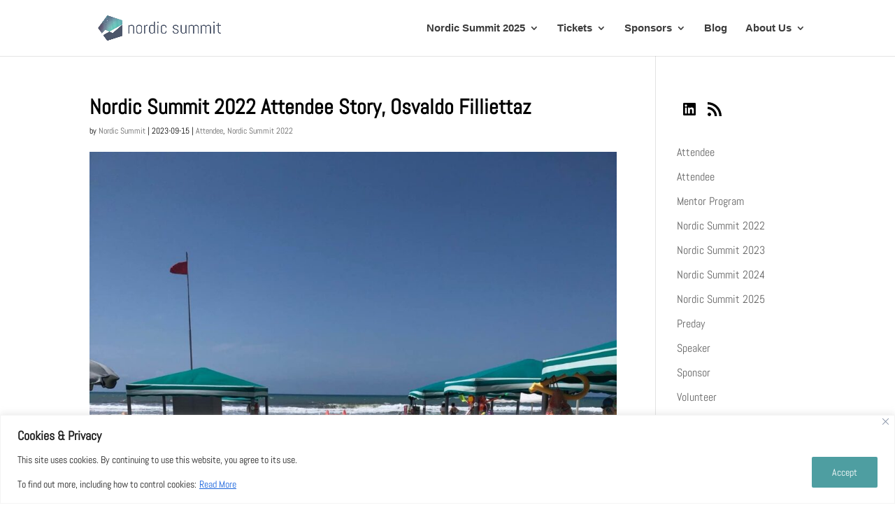

--- FILE ---
content_type: text/html; charset=utf-8
request_url: https://www.google.com/recaptcha/api2/anchor?ar=1&k=6LfSqPUpAAAAANzPG_09LV6G6rWA-mBc_7yoOllR&co=aHR0cHM6Ly9ub3JkaWNzdW1taXQuaW5mbzo0NDM.&hl=en&v=cLm1zuaUXPLFw7nzKiQTH1dX&size=invisible&anchor-ms=20000&execute-ms=15000&cb=1wvof9jfx415
body_size: 44946
content:
<!DOCTYPE HTML><html dir="ltr" lang="en"><head><meta http-equiv="Content-Type" content="text/html; charset=UTF-8">
<meta http-equiv="X-UA-Compatible" content="IE=edge">
<title>reCAPTCHA</title>
<style type="text/css">
/* cyrillic-ext */
@font-face {
  font-family: 'Roboto';
  font-style: normal;
  font-weight: 400;
  src: url(//fonts.gstatic.com/s/roboto/v18/KFOmCnqEu92Fr1Mu72xKKTU1Kvnz.woff2) format('woff2');
  unicode-range: U+0460-052F, U+1C80-1C8A, U+20B4, U+2DE0-2DFF, U+A640-A69F, U+FE2E-FE2F;
}
/* cyrillic */
@font-face {
  font-family: 'Roboto';
  font-style: normal;
  font-weight: 400;
  src: url(//fonts.gstatic.com/s/roboto/v18/KFOmCnqEu92Fr1Mu5mxKKTU1Kvnz.woff2) format('woff2');
  unicode-range: U+0301, U+0400-045F, U+0490-0491, U+04B0-04B1, U+2116;
}
/* greek-ext */
@font-face {
  font-family: 'Roboto';
  font-style: normal;
  font-weight: 400;
  src: url(//fonts.gstatic.com/s/roboto/v18/KFOmCnqEu92Fr1Mu7mxKKTU1Kvnz.woff2) format('woff2');
  unicode-range: U+1F00-1FFF;
}
/* greek */
@font-face {
  font-family: 'Roboto';
  font-style: normal;
  font-weight: 400;
  src: url(//fonts.gstatic.com/s/roboto/v18/KFOmCnqEu92Fr1Mu4WxKKTU1Kvnz.woff2) format('woff2');
  unicode-range: U+0370-0377, U+037A-037F, U+0384-038A, U+038C, U+038E-03A1, U+03A3-03FF;
}
/* vietnamese */
@font-face {
  font-family: 'Roboto';
  font-style: normal;
  font-weight: 400;
  src: url(//fonts.gstatic.com/s/roboto/v18/KFOmCnqEu92Fr1Mu7WxKKTU1Kvnz.woff2) format('woff2');
  unicode-range: U+0102-0103, U+0110-0111, U+0128-0129, U+0168-0169, U+01A0-01A1, U+01AF-01B0, U+0300-0301, U+0303-0304, U+0308-0309, U+0323, U+0329, U+1EA0-1EF9, U+20AB;
}
/* latin-ext */
@font-face {
  font-family: 'Roboto';
  font-style: normal;
  font-weight: 400;
  src: url(//fonts.gstatic.com/s/roboto/v18/KFOmCnqEu92Fr1Mu7GxKKTU1Kvnz.woff2) format('woff2');
  unicode-range: U+0100-02BA, U+02BD-02C5, U+02C7-02CC, U+02CE-02D7, U+02DD-02FF, U+0304, U+0308, U+0329, U+1D00-1DBF, U+1E00-1E9F, U+1EF2-1EFF, U+2020, U+20A0-20AB, U+20AD-20C0, U+2113, U+2C60-2C7F, U+A720-A7FF;
}
/* latin */
@font-face {
  font-family: 'Roboto';
  font-style: normal;
  font-weight: 400;
  src: url(//fonts.gstatic.com/s/roboto/v18/KFOmCnqEu92Fr1Mu4mxKKTU1Kg.woff2) format('woff2');
  unicode-range: U+0000-00FF, U+0131, U+0152-0153, U+02BB-02BC, U+02C6, U+02DA, U+02DC, U+0304, U+0308, U+0329, U+2000-206F, U+20AC, U+2122, U+2191, U+2193, U+2212, U+2215, U+FEFF, U+FFFD;
}
/* cyrillic-ext */
@font-face {
  font-family: 'Roboto';
  font-style: normal;
  font-weight: 500;
  src: url(//fonts.gstatic.com/s/roboto/v18/KFOlCnqEu92Fr1MmEU9fCRc4AMP6lbBP.woff2) format('woff2');
  unicode-range: U+0460-052F, U+1C80-1C8A, U+20B4, U+2DE0-2DFF, U+A640-A69F, U+FE2E-FE2F;
}
/* cyrillic */
@font-face {
  font-family: 'Roboto';
  font-style: normal;
  font-weight: 500;
  src: url(//fonts.gstatic.com/s/roboto/v18/KFOlCnqEu92Fr1MmEU9fABc4AMP6lbBP.woff2) format('woff2');
  unicode-range: U+0301, U+0400-045F, U+0490-0491, U+04B0-04B1, U+2116;
}
/* greek-ext */
@font-face {
  font-family: 'Roboto';
  font-style: normal;
  font-weight: 500;
  src: url(//fonts.gstatic.com/s/roboto/v18/KFOlCnqEu92Fr1MmEU9fCBc4AMP6lbBP.woff2) format('woff2');
  unicode-range: U+1F00-1FFF;
}
/* greek */
@font-face {
  font-family: 'Roboto';
  font-style: normal;
  font-weight: 500;
  src: url(//fonts.gstatic.com/s/roboto/v18/KFOlCnqEu92Fr1MmEU9fBxc4AMP6lbBP.woff2) format('woff2');
  unicode-range: U+0370-0377, U+037A-037F, U+0384-038A, U+038C, U+038E-03A1, U+03A3-03FF;
}
/* vietnamese */
@font-face {
  font-family: 'Roboto';
  font-style: normal;
  font-weight: 500;
  src: url(//fonts.gstatic.com/s/roboto/v18/KFOlCnqEu92Fr1MmEU9fCxc4AMP6lbBP.woff2) format('woff2');
  unicode-range: U+0102-0103, U+0110-0111, U+0128-0129, U+0168-0169, U+01A0-01A1, U+01AF-01B0, U+0300-0301, U+0303-0304, U+0308-0309, U+0323, U+0329, U+1EA0-1EF9, U+20AB;
}
/* latin-ext */
@font-face {
  font-family: 'Roboto';
  font-style: normal;
  font-weight: 500;
  src: url(//fonts.gstatic.com/s/roboto/v18/KFOlCnqEu92Fr1MmEU9fChc4AMP6lbBP.woff2) format('woff2');
  unicode-range: U+0100-02BA, U+02BD-02C5, U+02C7-02CC, U+02CE-02D7, U+02DD-02FF, U+0304, U+0308, U+0329, U+1D00-1DBF, U+1E00-1E9F, U+1EF2-1EFF, U+2020, U+20A0-20AB, U+20AD-20C0, U+2113, U+2C60-2C7F, U+A720-A7FF;
}
/* latin */
@font-face {
  font-family: 'Roboto';
  font-style: normal;
  font-weight: 500;
  src: url(//fonts.gstatic.com/s/roboto/v18/KFOlCnqEu92Fr1MmEU9fBBc4AMP6lQ.woff2) format('woff2');
  unicode-range: U+0000-00FF, U+0131, U+0152-0153, U+02BB-02BC, U+02C6, U+02DA, U+02DC, U+0304, U+0308, U+0329, U+2000-206F, U+20AC, U+2122, U+2191, U+2193, U+2212, U+2215, U+FEFF, U+FFFD;
}
/* cyrillic-ext */
@font-face {
  font-family: 'Roboto';
  font-style: normal;
  font-weight: 900;
  src: url(//fonts.gstatic.com/s/roboto/v18/KFOlCnqEu92Fr1MmYUtfCRc4AMP6lbBP.woff2) format('woff2');
  unicode-range: U+0460-052F, U+1C80-1C8A, U+20B4, U+2DE0-2DFF, U+A640-A69F, U+FE2E-FE2F;
}
/* cyrillic */
@font-face {
  font-family: 'Roboto';
  font-style: normal;
  font-weight: 900;
  src: url(//fonts.gstatic.com/s/roboto/v18/KFOlCnqEu92Fr1MmYUtfABc4AMP6lbBP.woff2) format('woff2');
  unicode-range: U+0301, U+0400-045F, U+0490-0491, U+04B0-04B1, U+2116;
}
/* greek-ext */
@font-face {
  font-family: 'Roboto';
  font-style: normal;
  font-weight: 900;
  src: url(//fonts.gstatic.com/s/roboto/v18/KFOlCnqEu92Fr1MmYUtfCBc4AMP6lbBP.woff2) format('woff2');
  unicode-range: U+1F00-1FFF;
}
/* greek */
@font-face {
  font-family: 'Roboto';
  font-style: normal;
  font-weight: 900;
  src: url(//fonts.gstatic.com/s/roboto/v18/KFOlCnqEu92Fr1MmYUtfBxc4AMP6lbBP.woff2) format('woff2');
  unicode-range: U+0370-0377, U+037A-037F, U+0384-038A, U+038C, U+038E-03A1, U+03A3-03FF;
}
/* vietnamese */
@font-face {
  font-family: 'Roboto';
  font-style: normal;
  font-weight: 900;
  src: url(//fonts.gstatic.com/s/roboto/v18/KFOlCnqEu92Fr1MmYUtfCxc4AMP6lbBP.woff2) format('woff2');
  unicode-range: U+0102-0103, U+0110-0111, U+0128-0129, U+0168-0169, U+01A0-01A1, U+01AF-01B0, U+0300-0301, U+0303-0304, U+0308-0309, U+0323, U+0329, U+1EA0-1EF9, U+20AB;
}
/* latin-ext */
@font-face {
  font-family: 'Roboto';
  font-style: normal;
  font-weight: 900;
  src: url(//fonts.gstatic.com/s/roboto/v18/KFOlCnqEu92Fr1MmYUtfChc4AMP6lbBP.woff2) format('woff2');
  unicode-range: U+0100-02BA, U+02BD-02C5, U+02C7-02CC, U+02CE-02D7, U+02DD-02FF, U+0304, U+0308, U+0329, U+1D00-1DBF, U+1E00-1E9F, U+1EF2-1EFF, U+2020, U+20A0-20AB, U+20AD-20C0, U+2113, U+2C60-2C7F, U+A720-A7FF;
}
/* latin */
@font-face {
  font-family: 'Roboto';
  font-style: normal;
  font-weight: 900;
  src: url(//fonts.gstatic.com/s/roboto/v18/KFOlCnqEu92Fr1MmYUtfBBc4AMP6lQ.woff2) format('woff2');
  unicode-range: U+0000-00FF, U+0131, U+0152-0153, U+02BB-02BC, U+02C6, U+02DA, U+02DC, U+0304, U+0308, U+0329, U+2000-206F, U+20AC, U+2122, U+2191, U+2193, U+2212, U+2215, U+FEFF, U+FFFD;
}

</style>
<link rel="stylesheet" type="text/css" href="https://www.gstatic.com/recaptcha/releases/cLm1zuaUXPLFw7nzKiQTH1dX/styles__ltr.css">
<script nonce="0OTZFyV3bj6MqYVwtSarog" type="text/javascript">window['__recaptcha_api'] = 'https://www.google.com/recaptcha/api2/';</script>
<script type="text/javascript" src="https://www.gstatic.com/recaptcha/releases/cLm1zuaUXPLFw7nzKiQTH1dX/recaptcha__en.js" nonce="0OTZFyV3bj6MqYVwtSarog">
      
    </script></head>
<body><div id="rc-anchor-alert" class="rc-anchor-alert"></div>
<input type="hidden" id="recaptcha-token" value="[base64]">
<script type="text/javascript" nonce="0OTZFyV3bj6MqYVwtSarog">
      recaptcha.anchor.Main.init("[\x22ainput\x22,[\x22bgdata\x22,\x22\x22,\[base64]/[base64]/[base64]/[base64]/[base64]/[base64]/[base64]\\u003d\\u003d\x22,\[base64]\\u003d\x22,\x22w4pPdMKvwrFJTsK4bVJhw6AjwpPCt8OSwr5Kwp4+w6w3ZHrChsKuworCk8OIwro/KMOvw5LDjHwFwoXDpsOmwozDoEgaOsKcwooCPwVJBcOUw4HDjsKGwpRQViJMw5sFw4XCuyvCnRFxf8Ozw6PCiBjCjsKbRcO0fcO9wr5mwq5vJBUew5DCoGvCrMOQCsOvw7Vww6NJCcOCwpx+wqTDmilmLhY2RHZIw7V/YsK+w6tBw6nDrsO/w7oJw5TDtGTClsKOwqfDmyTDmA49w6skFHvDsUxlw7nDtkPCiCvCqMOPwonCvcKMAMK9wrJVwpY4Z2V7fVlaw4Fgw6PDilfDtMOLwpbCsMKFwqDDiMKVTkdCGzQKNUhCKX3DlMKwwr0Rw41oLsKna8OCw7PCr8OwEMOHwq/CgVIkBcOIM0XCkVApw4LDuwjCi00tQsOTw6ESw7/[base64]/BR7CrcKSc2TDqh/[base64]/w44ew5JOw4wgPsK0w71Ww6dvBAjDtQ7Cu8Kkw7s9w44Lw4PCn8KvG8KVTwrDtcOcBsO7GGTCisKoMSTDplp6WQPDtiPDn0kOf8OxCcK2woTDhsKka8KRwrQrw6UlXHEcwoE/[base64]/dHE9eMOwR8Oywo3DpMOhbcKkw7kWJcK+wqvDuB9zacK4eMOvJsOUDcKPDSnDmcOuUm1YDy1+wq9kMTdiC8KTwqFqfiZuw6YVw73CoDHCtW5+wr1ISWXCt8K5wqcaEcO1wpA3wqzDtwnClSxSCHXCrcKyM8OSFVrDhg3CuBsFw7fCh2ZDAcKlwrJ/fDzDqMOGwoPDs8OSw6PDtcOcecO1OsKFfMOKQMO3wrJ/[base64]/DgcOlw4fCtMKFdiItw45ew5dZdnoEw63DhWnCq8KOMxTCkjnCiWPCtsK/HXENBG8RwqPDm8OsE8KZwpDDjcKEFcO1IMOfGjTDrMOWHFHDoMOGNzkyw6o/HnMtwqViw5MPDMOIw4oywpfCnsKJw4F/LBDConhpBlLDgVvDp8KCw4bDtsOkFcONwrrDg1dLw7FtS8Kuw5hYQVPCgMKbYMKAwr8JwpN6cFYBFcOTw6vDosO1RMKXKsOzw4LCnicEw4fClMKBFsK/Az3DmUAswrjDlcKowoLDrcKMw5l7NMODw4ozLsKePHokwo3DhAcEQFAIKBvDrW7DhDJBUhnCqsOUw5dmVMK1DiNlw6RCZ8OIwrRWw5XCoi0wRsObwrJRacKRwoIvVGVUw6Yawq4Lwp7DrcKKw7fDl29Cw4Ipw5rDpigRdcO5wqlde8K/E2bCthTDrmwrVsKqa0fCtlJBDMKxCcKjw43ChwvDjkUrwocVwolbw6VCw4/DrMOAw4XDo8KTSTXDoHEGc2h1CTQ6wrxqwq8Uwr1zw75VAgrCmB/[base64]/DoxgOw6vDscOtw64yw7lzCUA6XQoOwqoyw4rCp1loSMKjw4LCixQlGgHDqDJZKMKOTcKKLDDDpcOgw4MUL8K6fSkGw4Jgw7TCmcKOVgnDhUHCnsKWOWNTw5zCpcKcw4bCicK+wrrCsV0KwrHCngLCjsOIHnADQiYCwo/[base64]/Dn8Kxw48ZDMOMb8OudA/CtcKAF8Kmw7heaWQpW8KEw7BtwpRHLMKQBMKNw7bCsyvCp8KQDsO5W3zDrsOkYcK1NsOBwpJxwpHClcOvVi8iScOqaRtHw69hw4RPUTYSYcO7RhtyfsKrPWTDmE/Cj8KPw55rw6jDmsKvw4zCjMKgWjQqwo5scMK2JhPCh8KYwqRebh5Awq3DpSLDiAohLcOcwp1vwqJvasK/WcK6wrnDkU4RXT1Na0DDsnLChSfCs8OtwobCmsKUPcKiX1JIwovCmCQuKMKZw6bCkBA5KljCpwV8wrovPsK1HRDDgMO3CcKaSDp7dx4ZPMOZDizCncOTw4whDnUnwr3Cvwpqwp/Dq8OxbAcXczJxw5UowoLDjsOYw6/CoBDDrcOfBMOKw4jCsB3Dvy3Dpw8SRsONfBTDgcK+V8ONwql/wprCjWTCk8KDwqQ7w7Imw6TDnHk+csOhQTcGw6lyw4kZw7zCrTcracKEw59OwrLDqsKjw5rCjA07JF3DvMK+woMJw4TCjSFHWcKgAsKbw6hsw5UFMBbDusK6wrHDjwAYw6zChH5qw7LDr21+w7jDjEZWwpdEOi/CkX3Di8KFwqzCicKbwrAKw5PCrMKranPDvsKnd8KVwpRew7UBw7/Ckwcqw6YdwpbDmSxIw4jDkMO2wrljahHDtVgpw6LCkFvDuWvCqMOdMMOAbMK6w5XCr8OZwqzChMKCf8K2wo/Dt8Osw6FDw6QESiQcEXIkcsKXUS/DvMO8ZcKcw69SNyFOwpVeFMOzNcKtR8OTwoZrwqFBRcO1wotDYcKlwpkUwoxbecKGBcOsCsOBO15ewoHCs2TDnsKQwr/DhcKhU8O2blIiX1sQPgdawqkPQ3nDrcOdw4gWPSZZw713LhzCjsONw4LCujXClMOuY8KoeMKbwpBATsOLU3hMaEwFWTHDny/DkcKvYMO5wrXCsMK5dDnCoMKnWAbDsMKPIyogAsKTY8O/wrnDoifDgcKsw6HDhMOgwo/CsFxBLBE7wo8kYinDr8KYwowbwpM/[base64]/Ch8OFwpfDkmzClUsMw5hTO8KkOMKcwo3DqDNKXMOSw6LCsT93w6/Ch8ODwpBVw6PDl8KxCQfClMOkYVM6w6jCsMOdw7Fiwo0Cw7nClSV/wpzCg1tkw4TDoMOQZMKVw50gHMOjwp9mw5IJw6DDgcO6w4xMIsOcw6XChsKww7FywqPCiMK9w4jDjXvCvD4SGTTDoF9ueRNDB8OifcOawrI3woV/w77DuwkDw7s6wrzDnxTCjcKKwrzDq8OBJMOxw6h6woFOFWhLMcOxwpcew6fDhcO1wrjClFDDmsO8DRwoEcKCDj5vWxAUfDPDlDM/w5XCmXIOKMKCNcO+w4PDl33ChmIewqMyVcOFJQdcwpx8FXvDrsKJw400wpx7SgfCqEhRLMKrw4FMX8OqCl3Dr8KWwp3DhHnDrsOkwrMPw7JyesK6W8Kow6HDpMKQdxzCm8Oew4zCh8OVaSXCqlDCpCF0wpYEwoXCpMOQaHPDlB/Cq8OJOC3CisOxw5pYMsODw50gw6cjIRQtf8KXNiDCnsKuw75aw7vCjcKkw7ZRJijDk0XCvTxWw5FhwrROChp4w7pAQhjDpyE0w5nDg8KVaTZYwrhlw492woXDvAbCtSfCisOAwq3CgsKmN1N9a8K/wr/DiwPDkxU1AcO5NsO0w5kiPMOAwpTCucKtw6fCtMKyG0lWNAXDi1nDr8OQw7jDlVZLw6LChsKdCkvDnsOIfsKpZ8KOw7jDtSPDqwJ7eyvCsU8mw4zChWhvJsKoC8KsN3PDtVrDlGM2YsKiBcO5wpPCmkYQw5vCtMOkw7h/[base64]/CksOywqNxHXJ9w7MxC8O/[base64]/Pl0Dw419wrHCosOrwqXClMKuwr/DgMK4wqMpw5M0BnYawrIqNMOQw5TCplNvaxpRRcKAwqbCncKDFkPDtUvDlQ15HMKEw4jDlcKawr/DsVorw4LCrMKffcOXwqVEFS/ClMK7MVwTwq7DsD3CoGFfwqc0WnlLEjrDnlnCucO/DU/DpsOKwroOWMKbwoXDn8OhwoHCmcO7wpvDlnTChV3CpMOtKXXDtsOdFgXCocKKwrDCqD7DosKfGH7Ch8KRS8OHwrnDlTDClVsGw7teNmDCtMKfGMKrdcOqbMKhUcKrw58TWV/[base64]/[base64]/Do2bDocKVAMO4OsKaasKTwr4ww4fDkmzCjMKqw5gaw4EEOFMKwrRESnZ3w4cjwpBMwqwgw5LCgMOZUsOZwo7ChMOcIsO8BVd1IsK7BhXDrWzDuznCmcKWMsOAO8OFwroTw4DCgUjCrcOQwrrDgsOgZWY0wrslwqzDsMOiwqIvPVl6a8KLWFPCisKhUQ/DjsKZS8OjZEnCmWkoXcKUw6/Dhx7DlsOGckoewqgrwo8VwphwBFsXwqMqw4rDkGR5B8OQQ8KjwqZfVWllBwzCrhUnwpLDmmXDgsKTS0LDqcOwC8Okw7rDs8ONO8KOK8O1EVLCmsONFnFCw6ocTcOUJ8Owwp7ChAoxNE/DixcNw7dewqs0dQ0aOcKQQMKFwoUlw6gFw79hXsKOwptIw5tUYMKbVcKdwosZw4nCusOoZjtqG3XCvsKJwr3DhMOGwpLDh8K3wpRKCVrDpsOsVMONw4/[base64]/wp9VwoLCpGdIw5HDmMKCBx4uw7zCv33DiwbDhMO7wovCiXMTwoRewqXCmsOIK8KONcOwe2ZlCQkxScKxw40ww7UHZGFlaMOMd1ovIB7CvhR9VcOLFzMlIcK4PijClzTCqiMLw5hJwonCqMOnw6hvwofDgQUiNiVvwq/Cg8OTw53Du0vCjRrCj8O3woccwrnCgyxTw7vCkl7DicO5w4TDvWhbwrg4w5B3wrfDgGbCqXHDux/Ct8KCCRfCtMKnwp/[base64]/DtcKUwoASXl9JJGktwoPDm8OhZCjDphJATMKzwq91w45Kw7dFJV/CmcOQFnvCssKUA8Ouw6jDrhdlw6HCpElFwpNHwqrDqyfDqMO3wo1XN8KJwp7DjcOPw5HDssKvw5lGF1/CoypKJMKtw6vCm8KewrDDkcKiw7DDlMKdPcO8G03DtsOCw78bC2dsPsOnFVnCo8K0wqvCrcOPd8K6wpXDjl7DjsKJw7PChEl6w7TDnMKlJ8OLKcOLW3xrGMKyZmNxMj/CtGdqw4h0BwAuB8O6wpzDsnfCvgfDs8OjV8KVfsOWwqLDp8KowpXCsAE2w55sw7YDcHE+wqjDh8KOZFErccKOwo9FcsO0wovCsz7ChcKgP8OJZ8KnfcKUV8KAw7hiwpRow6Uuw4g/wqhLVzjDhAnClXtGw68lw4sVIzzDisK4wp3CocO6GmvDoDXDtsK7wrPCsjtLw7LDt8KfNsKdG8OZwrHDqk0WwofCu1fDi8ONwoHCoMK/CsKnNxQrw4fCkl5wwp0LwoUVKkZ7cnvCksOgwqtLayVuw6HCgC3CkDDDqTh8NkF+I1NSwp5OwpTClsO0w5vDjMOofcOcw4cCw7kBwr0XwqbDosODwrTDnsKgKMKLAiA6TUB0VcO8w6lcw7kwwqc4wqTCkAIhP2xQQcOYMcKVVQ/CmcOmdD18wp/Co8KUwrTDh0/[base64]/CjsK7w40hw61YH8K0EU3Di8OFd8OVw5LDqgfCq8OUw6A6LsO8BWrCoMOECF1UFsOBw5/CgTPDo8ObK0MiwoHDr2jCscOmwrHDpcOoIynDicK0wo3Ch3TCuFdcw6TDtsKMw748w5Anw6PCi8KLwoPDmV/Dt8KowpzDrVp7wpNcw5c3w6XDhcKBTMK9w5AkPsOwCcKtTjvDmcKTwrYjw4/CkyHCpBA+HDDCixgswpDDhU4iQ23DgnPCpcO1G8Kaw44wPwTCgsKCaW47w6/DvMO/w4bCgcOnXMO+wpQfBUXCn8KJMm49w7XCnFPCi8K/w5fCvULDjGPCt8O/UFFCM8KLw7AmLkzDhcKKwo4+PFzCvsKyOcK0WVhsG8KxdCQEFMKiScKJCFE6Q8Kjw7/DrsK9J8K6LywPw7rDgRwow5zChQ7CjMKaw4IcVlnCrMKPUcKYGMOgccKSCQhOw5ESwpDCknnCm8OGMi3Cj8Khwo/DgcKoHcKhDEgTFcKYw4vDiTc8ZWAAwonCosOCHcOMFHVFGMOUwqjDqsKSw41gw6rDqMKdBw7DhlpaVi8/[base64]/TsKJXsKuw6TDk8OJWMKwwrHCtxISSSbCsm/[base64]/wr/DqMOJwoEgw405wrLCnTZow5DDkcKrwrsCAHzDpMKFC3ZZAlbDnsKZw7oyw6xGF8KOcH3CgUJkaMKlw6HCjWh7P1gRw6nClRtZwosqwqXCpmjDnVNBEsKob3LCk8KAwow3bgHDuWfCpSpGwpXDrMKOfcORwpkkw7zCnMKRRFYQE8KQw67CsMKHMsOwRzLCik0/[base64]/DjXcIEz/[base64]/CsMOOw53DssKhbMKtYGBcS8OLwrxXVmrDpMOjworDrWbDpsOJw4bCmsKiYHV/SDjCnjzCoMKjE3jDiSLClSnDt8OUw697wpcvw4LCqMK8wojDnsKoc3jDuMKiw7h1JgAcwqsoY8O7HcOPDMKEwoh3wo/Dt8Kew6Rtb8O5wpTDuwcJwq3DocOqScK6woY9WcOFScKtXMOEMMO/wp3Dk3bDhsO/MsK/BUbCvAXDtQsywoNEwp3DqzbCny3CqMKNTsObVznDncOqOcKWWsOxNSLCnMKswojDgl8IJsKkNcO/[base64]/w5jDjcOKw7tBWnY+W2oyfQIxwoTDvsOawqvCrlcjW0o7wrbCnQJEeMOnS2p8XMOmAXgxEgDCscOvwootI3PDtErDsGXCnsO6AsOtwqc7f8OcwqzDnkvClAfCmSPDo8KeIkEmwrtNw53CpnLDuRApw7weAQQiV8KUA8Kuw7TDoMOkcXnDlcK0YcO/wqAUV8Knw58zw5/DsUUEfcKLUyNmacOdwqNkw6/CgAvDgUIKdGHClcKEw4Afw4fCvQfCqcKywrwPw7tGMXHCiXlPw5DCtsKrO8KEw5lCw5d5QcO/[base64]/CpgFYw5fCnsKxGMOsQClJw6lpwr7CojM1MRoqCwF/wqPCm8KpCcOVwoLCk8KvaiMFLj1hO33Dty/[base64]/[base64]/Cp395wo5nZzgSw518w7/ChjMgZDduw7prXsOSNMKowqrDgsKnw7lVw4XCthHDpsOmwrcbO8O1woYlw6JCGlBOwq9Mf8OwPQ7DscK+C8OuZsKeG8O2AMOxRhbCq8ODBMO0w7RmDhkvw4jDhG/DhTLCnsO3GDzDhlwswqJrOcK2wpAWw45HYsKxIsOkCyAaNwMiw781w5/Ciy7Dq3Uiw4/[base64]/[base64]/[base64]/wpvDqgnCrU4WfyB5wq/ComfCgQ3Co1BHwpHCiXXDrho/wqoEw4fDuQDCuMKeeMKQwonDucO1w69WOhBwwqI2KsOuwrLDpDfDpMK6w6k+w6bCm8Oww7TDuiFcwrTClQdDAcKKP0JSw6DDq8Onw6DDhS9kccO7esOUw7peTMOlH3BawqcJS8Oiw5h/w7Iew7/[base64]/DgcKcKcKLwozCsiTCpQdaV2dhwo/DjzMNeVTCsMKAFg/DjMOPw70pJFXCghXDkMOkw7wCw6bCr8O+fhzDmcO4w5kWN8KuwpHDpsO9GgErS2TDhi4+wrAQfMKLCMKqw70MwoAIwr/ChMOHCcOuw6Biwq/DjsO9wqYGwpjCt1PCrcKSE09Pw7LCiU1jcMOjV8OkwqrCkcOLw7rDm2jCusK9f24/[base64]/[base64]/Z3jDphnDgiTCs8KsesKdwqkQw47CocO7KB3Cs0nCkHLCn3LDo8O4QMOLLMK+U3/Dr8K/w5XCq8O8fMKPw5vDkcOJX8OKHMKXY8Oiw7pHRMOqH8O/w6LCs8Kiwqc9wrtPwok2w7Enw6jDlMKnw57CpMKUYB9zIgd/MxFSwqZbw4HDpMK2wqjCt0nDvMKuTmgTw40Wc0d8wplWY2DDgxnDtgszwpQmw5UJwpZKw58Fwo7DgBV1bcO8wrPDtyFew7bDkEnCjMOOT8Kyw6rCkcKbw6/DvsKdw6nCohbCkHZaw7HCn0tTHcO8w4cpwonCphPCq8KqVcKGwpbDi8O5JMK0wolvHz/[base64]/wrDDqsOidEBIQ8KAw5DDhhHDuHbDisKowrbClBdeShRxwpohwoDDonPCn1rChzJmwpTCuXLDhV7CqyPDhcOFwpB4w4NvEzbDjcKnwpc5w5UgE8KhwrzDp8Oxwr7CigNywqLCvsOwCMOdwrHDj8O6w7Yfw5DCncK5wrgSwrHClcOIw7xqw5/CtG0Vw7TDjsKPw6Rzw58Lw7UlFMOoeRvCjn7DtsKLwokowozDj8OZSVzCpsKWwrXClmtEGcKBw7JRwrrCrcOiWcKgHxjCvSnDvxjDlXgNI8KmQxTCsMKfwodCwow4VcOAwqbCqR/Cr8OnKlXDrGN4McKpeMKzOWTCiQzCsmPDjmlFVMKswpPDhxRPFEdzWhlgWXNrw4t+ClbDnUnCqMK9w5jCslkzQXfDoh8oAHTCjsOkw688b8KPTloXwrJVUyhxw5nDscOUw6LCpSAzwoN3VGMSwp50w6PCoyZMwqdoJMKbwq/CkcOgw4QFw5FnL8OhwqjDlcKtEcO9woTDm1HDohHCjcOmwqfDhFMcIRFewq/DgyDDtcKoAwnClgp1w6nDsVvCqg8Ww6pZw4PCgcOcwqkzwofDsSvCocKmw7wwBBE+wrYtIMOPw7zCm0DDk0rCj0HCr8Ouw78lwo7DkMK/wqrCljFxVMOUwoPDkcKjwqIxBn3Dg8OOwpUWWcKHw4fCiMOkw6bDtMO1wq7DgBHDncKmwox6w4gww7cyNsO6c8KiwqRGEcK5w4nCsMOtw68eVhw2Wi3Dmk/DvmXCllbCtnMrVMKGRMOePMK4QRxMw60+DRHCqyXCt8O9PMOww7bChCJuwqFNBMO/JcKEwr57Q8KZMMOqBxp/[base64]/w5nDpcOiwpliw60Ceh7DgivCllTCgj3DmcOZw4ddDMK1wpFGTcKTKsODF8Oaw4PCksK1w4AVwoZSw57CgRU9w49lwrDDjDFZYMKxOcKCwqLDncKZXiY7w7TDozpDJBhJDnLDusKLecO5aWptcsORcMK5w7fDhcO7w4DDscKxRk/DmMOvBMOnwrvDhcK/cRrDvXgrwovClcKrGALCp8OGwrzCg23Cn8OoVsO2c8O4MsKBw6/CrMK5L8OCwrQnw4tjJMO2w4duwrYTZ2tmwqEgw4jDlMOJw6pDwoLCrMKTwqZew4LDrF7DjMOQw4zCt2YKaMK+w5PDo2Vrw75Qd8Oxw4EsCMOwDCx/w4I1ecKzPioFw6Y5w65owot9TjtnPjPDi8O0bCjCpRMQw6fDq8ODwrDDuh3DqVnCg8Okw6EOw6PCn05mGsK8wqwGw6LDiCHDiCbClcO0w4DChEjCpMOBwoXCvkrDs8O9w6zCmMKKwpHCqFYKA8KJw7cEw43CksO6dlPDtMOTZnbDkTvDvRVxwq/[base64]/Dum8qw4nCvcKHDsOwchgVwq7CpT4xwp5jE8KdwqrCnS7CvMKqwoMcQ8O+w6TDhTTDpXbCm8KtLSE6wpZXJDRdVsOGw64xDT3CtsO0wqgAwpTDh8OxPDwDwpZFw5jDscK0IFFRasONY0kgwp9MwoDDp3sNJsKmw5hKC09XKU1iARgJw4kZPsO9C8OEHinCpsOpK2rDhX/Du8KBO8OhKFshYcOgw4hqS8OnUQnDrcO1PcKNw51/wrEdA2bCtMO6asKgQ3DCh8KlwpEGw4YLwonCrsOKw7ReYXA4XsKLw6oGK8OZwrQ7wqJbwrpjIsKsXlTCgMO0JsKbRsOeMAXCgcOjwpTCj8OaYg1fw7rDnBooJCvDmEjDhAgKw6zDowXCpiQIc1HCvkBqwp7DlcOAw7/[base64]/YWNcdsOPwpfCmsOlw7A/E8KCHsKdwoDDs8OqM8KDw5/Di3NVP8KFW0gzXsKlwqApe1rDkMKBwox0SUBhwq9ub8O/wq9oVsKpwoLDmFVxf3MuwpE2wrUtSlofHMOOZsKPDhbDocKKwo/DsF1VBMOYUFwQw4rDocKxY8O8XcKIwqZYwpTCmCdBwrcJenLDokFZwpgxBVzDqsKgWzB5VVPDsMO9EQHCpzzDrzAjRUhywr3DpyfDrVBMwrHDskAww5cow6ApIsOAw5B/EWLDo8Kbw4VQOAM/EMOLw67DuEsKKR3DvkvCsMOmwoMtw6fDuR/DhcOSYcOlwoLCsMOBw6Fww6lQwqTDgsOuw6diwrx1wqLCtsOMY8OgWcKSEWVINcOPw6fCm8OoasKYw6fChH/DgcK3TF3Dg8O+M2JnwqdmIcOuAMOrfsOMOMOFw7nCqgphw7ZCw4xJw7Y7w53CpsORwqbDkmPDhUvDj2hPPsO/YsOHwoF4w7LDhTLDlsOMfMO0w6YkQTdnw4oQwpQHUsKrw6cfPBoSw5nCo1M0acO4TFXCrQBywqwYKivChcO7V8OPw5zCkURIwojCmsKfcADDoVRQw7M+GcKcR8O0eAg7QsKkwoPDtsOwIV9+Qy4XwrHClhPDpWrDncOgYCUEHMORQsOuwrcYccOmw6fCqSzDpw/[base64]/Cu8KEw6h/w4gnw4lLwoF8FMKtFG3CvMOsw7HCpcOaAsKrw4bDjVdISsOWe1/DoV9WBMKcIsK7w6sGXVhSwpUVwrjCkMK1XHPCr8KaJsOEX8Ojw57CnHFTScK+w6lnGGrCggHCjgjCt8KFwrVcKHDCmMKbw6/DgFgSIcOaw5HCj8OGdSnDl8KSwoA7HDVYw7YVw6/Cm8O4GMOgw6nCtcKBw7YJw7R9wpsAwpTDj8KzD8OKf1/CicKKZUQFFVbCuABDPSfCtMKgY8ObwoIhw7Rbw5NTw43Ch8K1woJsw7TCvMKew4g/w5zCqsOewoYAF8OOKMOlcsOKFCReIDLCs8OHBsKXw5jDpsKOw4vCr1gJwpbCkUAra1TCq1PCh0nCvsO9BxjDl8KsShYlw5/[base64]/[base64]/CvifCnHM7wpvDoMO5w7bDmlvDsgwBNh1WR8KOwr0CH8OEwr1ywqFOH8KtwrrDpMOTw7QMw6HCnzRPKzPCgcKiw5sbfcKCw6DDhsKvw4/[base64]/Dl8K5woNFQjvCucKgw6/Dt2kPI8OIw6HCnDh4wp8pB14GwpoqKkrDiXk/w5odN1JAwoDClUJpwo9dNcKfUBzDv1PCn8OWwrvDuMKDc8O3wrdlwrnCm8K3wrdkb8OQwr/[base64]/DpsKrwqXDlV44dsKzwq3DoknCm8Kaw7szwrguw4nCk8O6wq/Cmwx+wrM8wrkPwpnCuljDhyEZQisGMsOWwpxUR8O4w7PCj2vDlcOjwq9RPcOEf0vClcKQGBRjRiMWwoV9w4ZLYXTCvsK1Zm3CqcKwdUR7wrFxEcKTw7/Dlz7DmnDCvQXCsMKrwq3CrcK4VsKaVz7DqExqwph+bsKmwr4qwrMHVcOgOTTCrsKiPcKXw5XDnMKMZVkwLMK3worDkE1zw5TCgn/CpcKvGcOcRRPDnDbDujjCt8OhKWDDmwU1wpZ2AkVaB8OBw6ViXMKVw77CvU/Cun3DrsKyw73DsDRUw5nDrCpBG8OnwqrDkCnCiwFbw67ClQI0wo/[base64]/Cn0Ebf8KyNsOFTnTCocOqOAMHe8Kuf29PQBXDhMOLw6zDn3vDi8OWw4kWw6YwwoYMwrAgdgfCjMO8EcK6EcKnHMKqWcO6wp84w4pCLzICUhIPw5vDjUnDi2REwq/CrsO3cH4UOhDDpsK0HRN8IsK+LWbCrsKJARgvwqF2wq3Cs8OvYGnDmBPDocKHwobCqcKDIUrCqgzDn2LCtsOgPH7Dlx4bDjXCt3Y8w7DDvcONfzXDvyAMwobCl8Khw6nChcOmQ2BCJRAKP8KRwrtgKMKsPHt/w7gVw5fCiy/DlsOfw7YdZ3FGwphYw5lEw7LDuivCv8O8w78twrk0w6fDjGdZfkjCgz/CtUBqIwcwfsKwwoZDS8OMwqTCvcOuGMKowoPCg8KpMhcEQTDCj8OdwrIjIwjCok0cKn8OQ8OYUSTCo8Oowq1BUQBfSy3DncKhAsKgJcKXwrjDvcOSG1bDtW3DgxcNwr3DlcOAX3jCpzQkYmXDgQp1w7ACO8O/BCXDm0TDpsK2ensyNXjCkQQCw74fZ0EAw4hAwq8adE3Dv8OZw6zClFAMYcKUJMK3aMKyUx8uSsKPKMKswq0Aw6XCrzp5PRHDk2cOJsKTfXpOICgEMG4JIzfCvG3DmGrDvDwrwoAQw7B/TcKLHnQ+d8KCw77CkMKOw6HCkVUrw609QMOsScOKb0PCnGdfw6hyImzDsg3CgsO0w77CnU93Vg/DuDZZXMOZwptxChM/f3JVVEtzFWzCl3jCqsKmCi/DrF3DmF7CjxHDtlXDrWTCr3DDv8OOBMK9O0jDssOYaREMWjR/YiDCh2NsUQ1uMMKnw5DDocOTYMOdY8OSK8K4eDU6YHB5w4HDh8OvPGA6w5PDuwXDusOhw4HDlnnCv0ZFw5FJwqs+IsKswpnDgUslwoTCj2jCjMOdMMOyw4R8DcOoa3VGLMKOwrk/[base64]/DjA7CjsKpRS1GIDfCvMKyV8OEwqo8VMKZwq7CuTzCjMKEAMOfPCTDjy8mwqzCuAfCtRwyK8KywpnDqA/CmsO/[base64]/DqDLDmy7Cp8OoIVUfwpPDrcKbwpjCmMOKwoMpwpoRw48vw5BPwp5FwqXCjMKIwrZsw4ZvdE7CuMKZwrtcwodYw71gEcOmEMKZw4jCusOTw4saH1LDhMOcw7TCi13Dn8Kqw47ChMKYwpkPX8OgEMKkScObBMOwwokZcMKPfUFwwoDDoTsYw69/w5DDtjTDncONAcO0GzbDocKDw5bDpQdawroTAgYBw7IyBcOjM8OBw5hIfy9iwp9kPB3Dp29la8KdfxcofcKzw5HDsTRHU8O6T8OZQsO7GyrDqEnDgMO3wozCn8Ktwo7Dn8OnVcKvwoADUsKJwqsnwqXCrwcSwq5ww7bDoxTDgB08McOAAsOgewdDw5AcfsK/[base64]/Dm8Ofw7YDw4vDssOgISY+wr4aD8OPcMOmHR3DuQlJw65Hw7XDqcKnNsOASDpMw7fCs35Dw7/DpsOhwo3CoGQITiPCj8Kyw6ZsDDJqZMKNMiNJw4dXwqQDXnXDisOwDcK9woQrw7JGwpsmw5BWwrQHw6nCoXXCqXw6PMOAWEQ+RcKRI8O8FFLCl2sOc3ZxKFksTcKfwo1xw44OwpvDgMOVJ8K/OsOQw4DCnsOafmbCk8KHw7nDjl0/w59wwrzCvsKiFsOzBsOGKlVvw69GCMO+OnFBwqnDkh3DqHtawpl9dhjDscKbHUlaGgHDv8OOwps5E8Kbw5bCmsO/wp/DgwErUGXCjsKMwofDgEMhw5fCvcOiwoJ2w7jDq8KBwrTDsMK0Ux4YwoTCtGfCo042wq3CqcKzwqgPPcKfw7hSJ8KYwqYCPsK1wrXCqsKobsOHG8Kuw6nCrkrDvsOAw6cnfsKON8KeYMO6w5vCiMO/MMK1SCbDoSAiw5BTw5LDhcO+N8OEH8OtJcO+ImAlSA3CsUfCtMKaCW0ew6cywobDkEx/M1LCsR9FIcOuB8OAw7rDqMOnwoLCrDLCr3rCiEktw5/ClhPDtcOpwrrDrQTDk8KZwqFHw6VTwqcHw4IYHAnClUTDnlczwoLChQ16J8O+wrp6wrJhCsKZw4jClcOOLMKdwr7DvTvCuBHCsA/CicKEBToiwqdeA1Iqwr/DsFoHBCPCs8KmFMKFGXDDvsO9b8OAD8K+FnbCoRnCmMOjOk4WZMO4VcKzwo/CrFnCrGMxwp7DqsO/IMOaw7nCsQTDn8OjwrjCs8KGBsOGwrXDpzdFw7FqBcKGw6HDvFRuTmLDgAZtw7HCocKnZcK3w4HDk8KPDcKxw7psDsOObsK9H8KyGnEcwoRmwrZ5wo1SwoHChFdMwrZ/TGHCnVQMwoHDn8OCEAMAPnlccQfDp8O7wp7DrTZKw4k/NBV0BGVywq4obFwoD0AKCErCtz5ew7zDkC7CosOqw7fCiVReDUwTwp/[base64]/[base64]/w4g3fsKRD8K1w6DCj3htwoxYdGfDoBPChsKkwq7CiEYYBirDkcK6wo4/w63CtMOKw7rDi0XCtjMVOUYsLcOrwohTZMOsw7PCicK2ZMKONcKEwowtwqfDpUXCqsKlWGg4IhjCosOwEsOawpfCoMKVeiLDqh3DmRtEw5TCpMOKwoMxw6zCm0bDpV/DtVJ3EndBBsKUbcKCUMOPw5pDw7ILK1fDgUcUwrBTEXTCvcOGw4UeMcKxwokZOnZHwp1Nw6gna8OsbzTDjm9pacOJAT0Ya8KgwpUvw5rDjMO/Ri/DnTHDlBLCuMO/ZwXCmMOpw6bDv3nCi8OQwpDDtw5rw4LChcKmJBlgw6Mew44pODzDpHFEOcOjwphsw4/[base64]/w7rClFBxZMKwwpc2SxsKw6XDvT3DnsOEw7HDnsOLVMOXwr7CssOgwrHCn1t0woU2V8OKwqdUwodvw77Cr8OeOkvCq1TCvSZ8w4sUVcOpwrPDpMKYX8Opw5bDlMK0wqhNNgHDlsKkwrPClMOsfVfDiGZ3wq7Djgs9w5nCpknCtlV7TVlbfMO0PHFIcWDDmkjCnMOWwq/CjcOYJWjCs1XDoxt4C3fCrsOow6hUwpV1wrdowqJWMB7DjlbDjsObVcO5fsKwZxwKwoXCrlsiw6/Ck1zCmcOtTsOoYyjCksOxwq3DjMKqw7Y8w4rCqMOUwprDrUF6wrZwPG/DjMKNwpfCnMKecBAjOSY+wo8MSMK2wqBSC8OCwrLDqMOcwrzDt8Ksw4IUw53DuMO/[base64]/Cl8Otwp1Iwq/DvMOfD8ONaX7DlcOeFC9qAntCbMOgFyA6wo1uWMKLw6bCvws/DV3Drh7CpEpVZsKUwr8PJlITfAfCpsKGw6kMAMK9Y8O2RzVJw5R4w6zChnTCgsKxw5/[base64]/DqD8HKsKQOSXCpcKXTlogZsKnOkxdw5fDukcpw6kwInvCj8OpwpjDg8OCwrvDisONNsKKwpLCusK6EcOKw4HDqcKQw6bDmVkQHMKcwo/DvMKUw7EiEwpdbsORw6PDmxl/w7F4w7/DtFN+wqzDh37CvsKHw6DDjcOrwofClMKPU8O7OcKldMKcw6ACwp9wwrF8w6/DjMOMw5IDe8KwY27CvSbDjT7DtcKFwp/CtHbCo8KfbjV2YXnCvDfCkMOxBMK6SiPCuMK/[base64]/DllvChGFhb0h/RTTDgsKhw4ZdCMOjwqRkwq0vwqgWcMKlw43Dg8OrYhBvIcKKwr5dw5bCqwR0M8KvalLCmMO0JsKyIsOQw5hnwpNXfsO9YMKhOcOSwpzDu8OrwpbDncOiKwHCksOowrohw5jCkkRdwr9RwqbDrQIwwq7CgnllwqDDqsKScygPGsK1w7BtaErDrQ/CgcK0wqcNw4rCoWPDisOMw7wjZFoRw4INwrvCp8KnQMO7wrrDlMK6wqxnw4DCtMKHwrEEEcO+wqIXw6DDkl8/IAcUw7/DvWABw5LClcK7CMOjwpNdTsO6WsO4wo4hwp3DvMKmwo7ClwLDhyvDkizCjQfCocKYTxfDi8KZw7ljZAzDnh/CqTvDryfDg14gw6DCo8OiPXAmw5ITw53CnsKQwrApDMO+SMK9w6JFwqQnRcOnw5HCqsOpwoNbUsOsHBzCkC/CkMKQeXjDjzRvXcKIw5wOw5HDmcK6GC3DuyspEsOVI8K6MVgPw4AuQ8KPH8OwFMOPwotAw7tBGcO5w6I/CDAkwrF/RsKPwqxow7www6bCq2c1XsKVwo9dw78vw7nCusKpwofClcOrS8KzDAMww4NgfMO0wozCnhXCqsK/wrzDusKhNBrCmwXCpMKgGcODHxFEGUoNwo3DpMOxwqFawpc/w5Ziw6hAGmhBEGErwqPChUgfBMO3wobDu8KdIDzCtMKcE1A\\u003d\x22],null,[\x22conf\x22,null,\x226LfSqPUpAAAAANzPG_09LV6G6rWA-mBc_7yoOllR\x22,0,null,null,null,1,[16,21,125,63,73,95,87,41,43,42,83,102,105,109,121],[5339200,634],0,null,null,null,null,0,null,0,null,700,1,null,0,\x22CvkBEg8I8ajhFRgAOgZUOU5CNWISDwjmjuIVGAA6BlFCb29IYxIPCJrO4xUYAToGcWNKRTNkEg8I8M3jFRgBOgZmSVZJaGISDwjiyqA3GAE6BmdMTkNIYxIPCN6/tzcYADoGZWF6dTZkEg8I2NKBMhgAOgZBcTc3dmYSDgi45ZQyGAE6BVFCT0QwEg8I0tuVNxgAOgZmZmFXQWUSDwiV2JQyGAA6BlBxNjBuZBIPCMXziDcYADoGYVhvaWFjEg8IjcqGMhgBOgZPd040dGYSDgiK/Yg3GAA6BU1mSUk0GhwIAxIYHRG78OQ3DrceDv++pQYZxJ0JGZzijAIZ\x22,0,0,null,null,1,null,0,0],\x22https://nordicsummit.info:443\x22,null,[3,1,1],null,null,null,1,3600,[\x22https://www.google.com/intl/en/policies/privacy/\x22,\x22https://www.google.com/intl/en/policies/terms/\x22],\x22jzIm9/1UaDALq4zQV+DBwXq7ps59Ep/RDxqJhtFGbFk\\u003d\x22,1,0,null,1,1762148517726,0,0,[197,167,171,97],null,[226,162,165],\x22RC-0rkHW1ZPzKRsMw\x22,null,null,null,null,null,\x220dAFcWeA5Pv-suaQ251WbKIm_HVZLp1yFmqQIRZ2G5GVF1WSLXEX5BukOIzdcOTGAo_exxcYxi_oIHEPdEzb-Sdkqa0FfuPCFkfg\x22,1762231317852]");
    </script></body></html>

--- FILE ---
content_type: text/css
request_url: https://nordicsummit.info/wp-content/et-cache/1437/et-core-unified-deferred-1437.min.css?ver=1761524089
body_size: 49
content:
.et_pb_image_0{text-align:left;margin-left:0}.et_pb_image_1{width:60%;text-align:left;margin-left:0}.et_pb_testimonial_0.et_pb_testimonial{background-color:#f5f5f5;background-color:#f5f5f5}.et_pb_text_3{padding-bottom:0px!important}@media only screen and (max-width:980px){.et_pb_image_0 .et_pb_image_wrap img,.et_pb_image_1 .et_pb_image_wrap img{width:auto}}@media only screen and (max-width:767px){.et_pb_image_0 .et_pb_image_wrap img,.et_pb_image_1 .et_pb_image_wrap img{width:auto}}

--- FILE ---
content_type: text/css
request_url: https://nordicsummit.info/wp-content/cache/fvm/min/0-css20093d0e3f3a20f0c02ac8aab299c0f2454e2bbfcf8c8cb18374ba620a8f0.css
body_size: 108
content:
@charset "UTF-8";
/* https://nordicsummit.info/wp-content/plugins/sessionize/assets/style/editor.css?ver=1668069936 */
.sessionize-block{text-align:center;color:#fff;background-color:#1ab394;padding:10px;padding:15px 20px 15px 20px;border-radius:0 0 5px 5px;font-weight:700}.sessionize-block .italic{font-style:italic}.sessionize-block .strong{font-weight:700}.sessionize-block img.logo{height:36px}

--- FILE ---
content_type: text/css
request_url: https://nordicsummit.info/wp-content/cache/fvm/min/0-css8d27f477a21f2a63e787be35dd5444d2d0dcc81a0408b893e2c7b0cc6c3a1.css
body_size: 216
content:
@charset "UTF-8";
/* https://nordicsummit.info/wp-content/plugins/wp-attachments/styles/2/wpa.css?ver=6.8.3 */
ul.post-attachments{list-style:none;margin:0}li.post-attachment{background:url(/wp-content/plugins/wp-attachments/styles/2/document.png) 0 4px no-repeat;padding-left:24px}.post-attachment.mime-image-jpeg,.post-attachment.mime-image-png,.post-attachment.mime-image-gif{background-image:url(/wp-content/plugins/wp-attachments/styles/2/document-image.png)}.post-attachment.mime-application-zip{background-image:url(/wp-content/plugins/wp-attachments/styles/2/document-zipper.png)}.post-attachment.mime-application-pdf{background-image:url(/wp-content/plugins/wp-attachments/styles/2/document-pdf.png)}.post-attachment.mime-audio-mpeg{background-image:url(/wp-content/plugins/wp-attachments/styles/2/document-music.png)}.post-attachment.mime-application-vnd-ms-excel,.post-attachment.mime-application-vnd-openxmlformats-officedocument-spreadsheetml-sheet{background-image:url(/wp-content/plugins/wp-attachments/styles/2/document-excel.png)}.post-attachment.mime-application-msword,.post-attachment.mime-application-vnd-openxmlformats-officedocument-wordprocessingml-document{background-image:url(/wp-content/plugins/wp-attachments/styles/2/document-word.png)}.post-attachment.mime-application-vnd-oasis-opendocument-spreadsheet{background-image:url(/wp-content/plugins/wp-attachments/styles/2/document-ods.png)}.post-attachment.mime-application-vnd-oasis-opendocument-text{background-image:url(/wp-content/plugins/wp-attachments/styles/2/document-odt.png)}

--- FILE ---
content_type: text/css
request_url: https://nordicsummit.info/wp-content/cache/fvm/min/0-css94ff5bc20f24735351e0e9f4fd2c444d3fc27d05d512193f52dfdf2b7dc88.css
body_size: 55
content:
@charset "UTF-8";
/* https://nordicsummit.info/wp-content/plugins/star-rating-block/build/style-index.css?ver=1668159926 */
.ib-star-rating-block{display:flex;align-items:center}.ib-star-rating-block .ib-star-rating--icon{font-size:0}.ib-star-rating-block .ib-star-rating--icon svg{width:1em;height:1em;display:inline-block}

--- FILE ---
content_type: text/css
request_url: https://nordicsummit.info/wp-content/cache/fvm/min/0-cssc15e49309715ce796a0599f62ef79b81d8d722d96910d5f0a8cf9f4e72b08.css
body_size: 62
content:
@charset "UTF-8";
/* https://fonts.googleapis.com/css?family=Abel:regular&subset=latin&display=swap */
@font-face{font-family:'Abel';font-style:normal;font-weight:400;font-display:swap;src:url(https://fonts.gstatic.com/s/abel/v18/MwQ5bhbm2POE2V9BOw.woff) format('woff')}

--- FILE ---
content_type: text/css
request_url: https://nordicsummit.info/wp-content/cache/fvm/min/0-csseca9e26fc17ce1af54e3b066defb04bd8363bb8e77004e1e33bb58d455120.css
body_size: -5
content:
@charset "UTF-8";
/* https://nordicsummit.info/wp-content/themes/NordicSummitDiviChild/style.css?ver=1.0.0 */
.et-social-linkedin a.icon:before{content:"\E09D"}

--- FILE ---
content_type: application/x-javascript
request_url: https://nordicsummit.info/wp-content/plugins/sessionize/assets/scripts/block.js?ver=1668069936
body_size: 3929
content:
( function( blocks, element, components ) {
 
    var el = element.createElement,
    registerBlockType = blocks.registerBlockType,
    ServerSideRender = components.ServerSideRender,
	InspectorControls = wp.editor.InspectorControls,
  	PanelBody = wp.components.PanelBody,
  	withState = wp.compose.withState,
  	SelectControl = wp.components.SelectControl,
  	TextControl = wp.components.TextControl;


	var sessionizeIcon = element.createElement('svg', 
		{ 
			width: 30, 
			height: 30 
		},
		element.createElement( 'path',
			{ 
				d: "M18.5021703,1.81700905 C18.6536267,1.66626121 18.6536267,1.42185068 18.5021703,1.27110284 C18.3507139,1.120355 18.1051546,1.120355 17.9536981,1.27110284 L14.4632427,4.74522871 C14.3117862,4.89597655 14.3117862,5.14038709 14.4632427,5.29113493 C14.6146991,5.44188276 14.8602584,5.44188276 15.0117148,5.29113493 L18.5021703,1.81700905 Z"
			}
		),
		element.createElement( 'path',
			{ 
				d: "M12.3377322,1.0022497 C12.4003557,0.798375439 12.2850726,0.582573744 12.0802401,0.520243126 C11.8754075,0.457912508 11.6585915,0.572656305 11.5959679,0.77653057 L10.9545369,2.86474141 C10.8919133,3.06861567 11.0071965,3.28441737 11.212029,3.34674798 C11.4168616,3.4090786 11.6336776,3.2943348 11.6963012,3.09046054 L12.3377322,1.0022497 Z"
			}
		),
		element.createElement( 'path',
			{ 
				d: "M18.9990672,8.14499554 C19.2038998,8.08266492 19.3191829,7.86686323 19.2565593,7.66298896 C19.1939357,7.4591147 18.9771197,7.3443709 18.7722871,7.40670152 L16.674261,8.04513164 C16.4694284,8.10746226 16.3541453,8.32326395 16.4167689,8.52713822 C16.4793925,8.73101248 16.6962085,8.84575628 16.9010411,8.78342566 L18.9990672,8.14499554 Z"
			}
		),
		element.createElement( 'path',
			{ 
				d: "M15.4671358,0.712678474 C15.5774527,0.529939287 15.5180465,0.292788788 15.3344484,0.182988007 C15.1508502,0.0731872264 14.9125851,0.132315487 14.8022682,0.315054673 L12.8248798,3.59058537 C12.714563,3.77332455 12.7739691,4.01047505 12.9575673,4.12027583 C13.1411654,4.23007661 13.3794306,4.17094835 13.4897475,3.98820917 L15.4671358,0.712678474 Z"
			}
		),
		element.createElement( 'path',
			{ 
				d: "M19.4627122,4.95369549 C19.6463104,4.84389471 19.7057165,4.60674421 19.5953997,4.42400502 C19.4850828,4.24126584 19.2468176,4.18213758 19.0632195,4.29193836 L15.7722926,6.26007576 C15.5886945,6.36987654 15.5292883,6.60702704 15.6396052,6.78976622 C15.7499221,6.97250541 15.9881873,7.03163367 16.1717854,6.92183289 L19.4627122,4.95369549 Z"
			}
		),
		element.createElement( 'path',
			{ 
				d: "M8.92005292,19.6867133 C14.0671979,19.6867133 17.8401058,16.16616 17.8401058,10.8083916 L17.8401058,10.2382362 L17.3082416,10.4499866 C17.2674688,10.4662195 17.2674688,10.4662195 17.2339624,10.4795593 C17.1499945,10.5129893 17.1499945,10.5129893 17.0240427,10.5631343 C16.7140076,10.6865682 16.7140076,10.6865682 16.2747911,10.8614329 C15.2413407,11.2728791 15.2413407,11.2728791 14.0012001,11.7666146 L11.7276091,12.6717963 C10.9008487,13.0009533 10.9008487,13.0009533 10.6941586,13.0832426 L10.3045938,13.2383395 L10.4905255,13.6127073 L11.6750111,15.9976331 L11.8102138,15.5036395 L10.6257279,16.2756675 L11.1442978,16.361574 L9.26235879,13.9538741 L9.08316898,13.7246237 L8.81221926,13.8324966 L5.67338997,15.0821545 L6.0916619,15.1676063 L4.54034835,13.6235504 L4.62620188,14.0398655 L9.28014254,2.45944591 L9.49288823,1.93006993 L8.92005292,1.93006993 C3.79460443,1.93006993 2.95778202e-10,5.82875576 0,10.8083916 C-2.87802514e-10,15.6537491 4.05192056,19.6867133 8.92005292,19.6867133 Z M8.92005292,2.7020979 L8.5599633,2.17272192 L3.90602265,13.7531415 L3.81104596,13.9894724 L3.99187618,14.1694566 L5.54318973,15.7135125 L5.72401995,15.8934968 L5.96146166,15.7989644 L9.10029096,14.5493065 L8.65015144,14.427929 L10.5320904,16.8356288 L10.7515972,17.1164596 L11.0506603,16.9215353 L12.2351462,16.1495073 L12.5226312,15.9621294 L12.370349,15.6555137 L11.1858634,13.2705879 L10.9822303,13.8000526 C11.1889204,13.7177633 11.1889204,13.7177633 12.0156808,13.3886063 C13.0491312,12.9771601 13.0491312,12.9771601 14.2892718,12.4834246 C15.5294124,11.9896891 15.5294124,11.9896891 16.5628628,11.5782428 C17.0020793,11.4033782 17.0020793,11.4033782 17.3121144,11.2799443 C17.4380662,11.2297993 17.4380662,11.2297993 17.522034,11.1963693 C17.5555404,11.1830294 17.5555404,11.1830294 17.5773398,11.1743505 C17.5962723,11.1668129 17.0644491,10.8083916 17.0644491,10.8083916 C17.0644491,15.7282456 13.6496042,18.9146853 8.92005292,18.9146853 C4.48030397,18.9146853 0.775656775,15.2273698 0.775656776,10.8083916 C0.775656776,6.24974639 4.22859534,2.7020979 8.92005292,2.7020979 Z"
			}
		),
		element.createElement( 'path',
			{ 
				d: "M5.01082017,20.8569841 C5.09052711,20.88424 5.18203432,20.9145027 5.28412757,20.9470197 C5.57489736,21.0396307 5.8932382,21.1321421 6.22954079,21.2185238 C6.85620586,21.3794873 7.47215044,21.5004982 8.05308016,21.5651933 C8.35704197,21.5990439 8.64666098,21.6167832 8.92005292,21.6167832 C9.19344486,21.6167832 9.48306387,21.5990439 9.78702568,21.5651933 C10.3679554,21.5004982 10.9839,21.3794873 11.6105651,21.2185238 C11.9468676,21.1321421 12.2652085,21.0396307 12.5559783,20.9470197 C12.6580715,20.9145027 12.7495787,20.88424 12.8292857,20.8569841 C12.8778155,20.8403893 12.9120848,20.8283153 12.9308745,20.8215147 C13.1321704,20.7486586 13.2360139,20.5271779 13.1628154,20.3268237 C13.0896168,20.1264694 12.8670951,20.0231118 12.6657991,20.0959679 C12.6037021,20.118443 12.4849745,20.159042 12.3195769,20.2117216 C12.0422387,20.3000546 11.7379332,20.3884873 11.4167455,20.4709867 C10.8229129,20.6235168 10.2415951,20.7377249 9.7007771,20.7979529 C9.42414375,20.8287601 9.16300055,20.8447552 8.92005292,20.8447552 C8.67710529,20.8447552 8.41596209,20.8287601 8.13932874,20.7979529 C7.59851075,20.7377249 7.01719295,20.6235168 6.42336037,20.4709867 C6.10217264,20.3884873 5.79786713,20.3000546 5.52052892,20.2117216 C5.35513132,20.159042 5.23640375,20.118443 5.1743067,20.0959679 C4.97301075,20.0231118 4.750489,20.1264694 4.67729047,20.3268237 C4.60409194,20.5271779 4.70793543,20.7486586 4.90923138,20.8215147 C4.92802106,20.8283153 4.96229034,20.8403893 5.01082017,20.8569841 Z"
			}
		),
		element.createElement( 'path',
			{ 
				d: "M6.30924364,23.2075522 C6.48425195,23.2550584 6.68377212,23.302341 6.90485158,23.34635 C7.53456252,23.471703 8.21409286,23.5468531 8.92005292,23.5468531 C9.62601298,23.5468531 10.3055433,23.471703 10.9352543,23.34635 C11.1563337,23.302341 11.3558539,23.2550584 11.5308622,23.2075522 C11.6379599,23.1784804 11.7144949,23.1552961 11.7574937,23.1410302 C11.9606938,23.0736137 12.0705113,22.8550063 12.0027779,22.6527568 C11.9350446,22.4505074 11.7154096,22.3412037 11.5122095,22.4086202 C11.4824906,22.4184801 11.4196497,22.4375161 11.3267734,22.4627275 C11.1684917,22.5056933 10.9862433,22.5488828 10.7831355,22.5893143 C10.2008827,22.7052201 9.57149221,22.7748252 8.92005292,22.7748252 C8.26861363,22.7748252 7.63922316,22.7052201 7.05697039,22.5893143 C6.85386254,22.5488828 6.67161414,22.5056933 6.51333244,22.4627275 C6.42045616,22.4375161 6.35761529,22.4184801 6.32789631,22.4086202 C6.12469622,22.3412037 5.90506126,22.4505074 5.83732789,22.6527568 C5.76959453,22.8550063 5.87941201,23.0736137 6.0826121,23.1410302 C6.12561095,23.1552961 6.2021459,23.1784804 6.30924364,23.2075522 Z"
			}
		)
	);

  	function validateField(value){
		if( value == '' || value == null ){
			wp.data.dispatch( 'core/editor' ).lockPostSaving( 'sessionize_block_lock' );
			wp.data.dispatch( 'core/notices' ).removeNotice('sessionize_block_notice');
			wp.data.dispatch( 'core/notices' ).createErrorNotice( sessionize_g_block_object.event_id_error_msg, { id: 'sessionize_block_notice',isDismissible: true} ) 
		}else{
			wp.data.dispatch( 'core/editor' ).unlockPostSaving( 'sessionize_block_lock' );
			wp.data.dispatch( 'core/notices' ).removeNotice('sessionize_block_notice');
		}
  	}
 
    registerBlockType( 'sessionize/embed-block', {
        title: sessionize_g_block_object.button_title,
        icon: sessionizeIcon,
        category: 'embed',
		attributes: {
			embed_id: {
			  type: 'string',
			  default: null
			},
			embed_type: {
			  type: 'string',
			  default: ''
			}
		},
        edit: function( props ) {
			var attributes = props.attributes;
			var setAttributes = props.setAttributes;
			var setState = props.setState;
			var status = props.status;
			var embed_id = attributes.embed_id;
			var embed_type = attributes.embed_type;

			validateField(embed_id);

			var inspectorControl = el(InspectorControls, {},
				el(TextControl, {
					id: "sessionize-embed-id",
					label: sessionize_g_block_object.event_id_title,
					value: embed_id,
					onChange: function(value) {
						validateField(value);
						setAttributes({embed_id: value});
					}
				}),
				el(SelectControl, {
					label: sessionize_g_block_object.embed_type_title_block,
					value: embed_type,
					onChange: function(value) {
						setAttributes({embed_type: value});
					},
					options: sessionize_g_block_object.embed_types,
				}),
			);

			return el('div', {
					className: 'sessionize-block',
				},
                el(DelayedServerSideRender, {
                    block: "sessionize/embed-block",
                    attributes: props.attributes,
                    delay: 1000
                } ),
				inspectorControl
			);
        },
		save: function( props ) {
		    return null;
		}
    } );

	DelayedServerSideRender.prototype = Object.create(React.Component.prototype);
	function DelayedServerSideRender(props) {
	  React.Component.constructor.call(this);
	  var self = this;
	  self.state = {
	    attributes: props.attributes
	  };
	  self.componentWillReceiveProps = function(nextProps) {
	    if(self.timeout){
	      clearInterval(self.timeout);
	    }
	    self.timeout = setTimeout(function(){
	      self.setState(function(prevState) {
	        return { attributes: nextProps.attributes };
	      });
	    }, props.delay);
	  };
	  self.componentWillUnmount = function() {
		clearInterval(self.timeout);
	    validateField(true);
	  };
	  self.render = function() {
	    return el(ServerSideRender, {
	      block: self.props.block,
	      attributes:  self.state.attributes
	    });
	  }
	}
}(
    window.wp.blocks,
    window.wp.element,
    window.wp.components,
) );